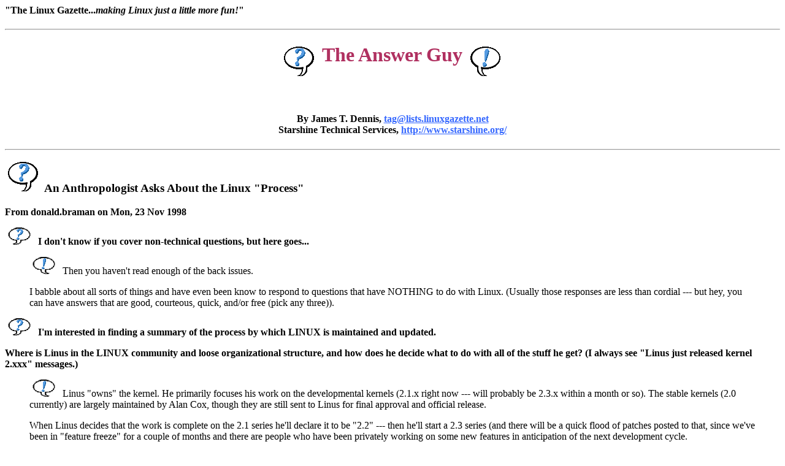

--- FILE ---
content_type: text/html
request_url: http://linuxberg.telepac.pt/LDP/LDP/LGNET/issue36/tag/7.html
body_size: 14319
content:
<!DOCTYPE HTML PUBLIC "-//W3C//DTD HTML 3.2//EN">
<html>
<head>
<META NAME="generator" CONTENT="lgazmail v1.1G.e">
<TITLE>The Answer Guy 36: 
An Anthropologist Asks About the Linux "Process"
</TITLE>
</HEAD><BODY BGCOLOR="#FFFFFF" TEXT="#000000"
	LINK="#3366FF" VLINK="#A000A0">
<!-- ::::::::::::::::::::::::::::::::::::::::::::::::::::::::::::::: -->
<H4>"The Linux Gazette...<I>making Linux just a little more fun!</I>"</H4>
<P> <hr> <P>
<!-- ::::::::::::::::::::::::::::::::::::::::::::::::::::::::::::::: -->
<center>
<H1><A NAME="answer">
	<img src="../../gx/dennis/qbubble.gif" alt="(?)" border="0" align="middle">
	<font color="#B03060">The Answer Guy</font>
	<img src="../../gx/dennis/bbubble.gif" alt="(!)" border="0" align="middle">
</A></H1> 
<BR>
<H4>By James T. Dennis,
	<a href="mailto:tag@lists.linuxgazette.net">tag@lists.linuxgazette.net</a><BR>
	Starshine Technical Services,
	<A HREF="http://www.starshine.org/">http://www.starshine.org/</A> 
</H4>
</center>

<p><hr><p>
<!-- ::::::::::::::::::::::::::::::::::::::::::::::::::::::::::::::: -->
<!-- begin 7 -->
<H3 align="left"><img src="../../gx/dennis/qbubble.gif" height="50" width="60"
	  alt="(?) " border="0">
An Anthropologist Asks About the Linux "Process"
</H3>


<p><strong>From donald.braman on Mon, 23 Nov 1998  
</strong></p>
<!-- ::
An Anthropologist Asks About the Linux "Process"
~~~~~~~~~~~~~~~~~~~~~~~~~~~~~~~~~~~~~~~~~~~~~~~~~
:: -->
<P><STRONG><IMG SRC="../../gx/dennis/qbub.gif" ALT="(?)"
	HEIGHT="28" WIDTH="50" BORDER="0"
	>
I don't know if you cover non-technical questions, but here goes...
</STRONG></P>
<BLOCKQUOTE><IMG SRC="../../gx/dennis/bbub.gif" alt="(!)"
	HEIGHT="28" WIDTH="50" BORDER="0"
	>
Then you haven't read enough of the back issues.
</BLOCKQUOTE>
<BLOCKQUOTE>
I babble about all sorts of things and have even been
know to respond to questions that have NOTHING to do
with Linux.  (Usually those responses are less than
cordial --- but hey, you can have answers that are
good, courteous, quick, and/or free (pick any three)).
</BLOCKQUOTE>
<BLOCKQUOTE>

</BLOCKQUOTE>
<P><STRONG><IMG SRC="../../gx/dennis/qbub.gif" ALT="(?)"
	HEIGHT="28" WIDTH="50" BORDER="0"
	>
I'm interested in finding a summary of the process by which LINUX
is maintained and updated.
</STRONG></P>
<P><STRONG>
Where is Linus in the LINUX community and loose organizational
structure, and how does he decide what to do with all of the stuff
he get? (I always see "Linus just released kernel 2.xxx"
messages.)
</STRONG></P>
<P><STRONG>

</STRONG></P>
<BLOCKQUOTE><IMG SRC="../../gx/dennis/bbub.gif" alt="(!)"
	HEIGHT="28" WIDTH="50" BORDER="0"
	>
Linus "owns" the kernel.  He primarily focuses his
work on the developmental kernels (2.1.x right now ---
will probably be 2.3.x within a month or so).  The
stable kernels (2.0 currently) are largely maintained by
Alan Cox, though they are still sent to Linus for final
approval and official release.
</BLOCKQUOTE>
<BLOCKQUOTE>
When Linus decides that the work is complete on the
2.1 series he'll declare it to be "2.2" --- then
he'll start a 2.3 series (and there will be a quick
flood of patches posted to that, since we've been in
"feature freeze" for a couple of months and there are
people who have been privately working on some
new features in anticipation of the next development
cycle.
</BLOCKQUOTE>
<BLOCKQUOTE>
I've heard that Linus plans to turn the maintenance of
2.2 immediately over to Alan and Stephen Tweedie.  That
will allow him to focus on the next version exclusively.
</BLOCKQUOTE>
<BLOCKQUOTE>
Although there has been some effort to minimize the number
of bugs that will be in the 2.2 release --- it is almost
certain that we'll have at least a few 2.2.x releases within
the first few months.  Many of these will account for bugs
that only affect a small subset of the available hardware
configurations (one user in 10,000 or less).  For the 1.0
series we had about nine releases to the stable kernel set.
For the 1.2 series we had about 13 or so.  In 2.0 we have
had 36 (the versioning skipped from 1.3 to 2.x due major
structural changes in the kernel).  Don't just graph that
to project an estimate --- unless you also scale the graph
over the time frames involved.  Even than you'd find some
anomalies --- the differences between 1.2 and 2.0 are as
great as the versions numbers suggest.
</BLOCKQUOTE>
<BLOCKQUOTE>
As for how Linus decides what to incorporate and what to
ignore or kick back ... that's one of the mysteries to
which mere acolytes and initiates such as myself are not
privvy.
</BLOCKQUOTE>
<BLOCKQUOTE>
Linus is swamped.  He gets direct e-mailed patches from
countless programmers and programming students around the
world.  (The Savvy ones actually read the FAQ at
<A HREF="http://www.tux.org/lkml">http://www.tux.org/lkml</A> 
before trying to contribute to the Linux kernel).
</BLOCKQUOTE>
<BLOCKQUOTE>
See below for more on that.
</BLOCKQUOTE>
<P><STRONG><IMG SRC="../../gx/dennis/qbub.gif" ALT="(?)"
	HEIGHT="28" WIDTH="50" BORDER="0"
	>
What if, no offense intended, Linus died tomorrow?
</STRONG></P>
<P><STRONG>

</STRONG></P>
<BLOCKQUOTE><IMG SRC="../../gx/dennis/bbub.gif" alt="(!)"
	HEIGHT="28" WIDTH="50" BORDER="0"
	>
This class of events has been discussed (usually in less
morbid terms --- using the term "retiring" rather than
references to "expiriing").
</BLOCKQUOTE>
<BLOCKQUOTE>
This would be a great loss to the Linux community.
</BLOCKQUOTE>
<BLOCKQUOTE>
However, the sources are out there under a license that
ensure that they will remain freely available and "alive"
(able and likely to be upgraded, ported to new platforms,
and generally improved upon).
</BLOCKQUOTE>
<BLOCKQUOTE>
The great advantage that Linux has had over 
<A HREF="http://www.freebsd.org/">FreeBSD</A>, (and
it's brethren) has been Linus.  He focuses on the kernel,
and on code and quality, and almost completely eschews
politics.  He let's others deal with "user space" issues
(libraries, compilers, and all of the suites of utilities
and applications that go into any Linux distribution).
</BLOCKQUOTE>
<BLOCKQUOTE>
We've benefitted immensely from our "benign dictactor" model
--- we accepted Linus as "the Linux kernel God" (we hold
none before him and we're monotheistic in this regard).
</BLOCKQUOTE>
<BLOCKQUOTE>
When Linus eventually retires, moves on to other conquests,
or whatever (may it happen long after my own demise), then
the hope among the Linux kernel developers is that we'll be
able to adopt, appoint, agree upon a successor --- a new
benign dictator.  That might be someone like Alan Cox, or
Stephen Tweedie, or it might be just about anyone who's
name appears regularly enough on the Linux-kernel mailing
list  (I don't know enough to say).
</BLOCKQUOTE>
<BLOCKQUOTE>
Linus as jokingly referred to his daughters and Linus 2.0
and 3.0 (we could make it a heriditary oligarchy, if
they take the interest and aquire the proficiency).  Check
back in with us in about 15 years on that.
</BLOCKQUOTE>
<BLOCKQUOTE>

</BLOCKQUOTE>
<P><STRONG><IMG SRC="../../gx/dennis/qbub.gif" ALT="(?)"
	HEIGHT="28" WIDTH="50" BORDER="0"
	>
Further, I'd like to find a place where (tentative) plans for
future releases are discussed, and even a vague timeline is
given. In short, is there a project management site/organization
that contains a summary of (debates about) where LINUX is going
and how it's going to get there?
</STRONG></P>
<P><STRONG>

</STRONG></P>
<BLOCKQUOTE><IMG SRC="../../gx/dennis/bbub.gif" alt="(!)"
	HEIGHT="28" WIDTH="50" BORDER="0"
	>
Here's the real fun question.  Anyone who's seriously
involved in Linux kernel development is subscribed to the
Linux-kernel mailing list hosted by Rutgers University (Read
the FAQ listed above for exact instructions on how to
subscribe, where to find archives and how to search through
them).
</BLOCKQUOTE>
<BLOCKQUOTE>
linux-kernel is a very busy mailing list.  I've received
well over nine thousand pieces of e-mail on that list in
just the last few months.  It gets close to a hundred items
per day.  (The only Internet mailing list that I've been on
that seemed busier was the old cypherpunks list when it was
hosted at Toad Hall --- and maybe the Firewalls list that
was started by Brent Chapman at Great Circle Associates).
</BLOCKQUOTE>
<BLOCKQUOTE>
With that volume of traffic, you can be sure that many busy
developers (such as Linus) don't get to read everything.
(Linus has a family life and a full-time job --- mostly in
addition to his kernel work; although Transmeta apparently
does provide him with some work time to devote to Linux ---
as per his contract with them).
</BLOCKQUOTE>
<BLOCKQUOTE>
Of course, the best way for you to learn about the
social dynamics of the Linux kernel developers is to
immerse yourself in it for awhile.  Start with some
research (read the FAQ, and a month or two's worth of
the archives), then subscribe to the list and lurk
(read and don't post) for a month.
</BLOCKQUOTE>
<BLOCKQUOTE>
If you're doing research on us --- please let us know
where we can read any papers that you put together.  We
have one participant (esr, or Eric S. Raymond who has
referred to himself as the Linux community's
"anthropologist" but it might be interested to have an
alternative set of opinions from a more "objective" source).
</BLOCKQUOTE>
<BLOCKQUOTE>
(Eric has been a hacker since before Linux was developed.
He helped to compile and publish the &quot;New Hacker's
Dictionary&quot; --- which is also a pretty good source of
background if you want to understand the Linux community
as a subculture.  Take it with a grain of salt, of course
--- but read it anyway).
</BLOCKQUOTE>
<BLOCKQUOTE>

</BLOCKQUOTE>
<P><STRONG><IMG SRC="../../gx/dennis/qbub.gif" ALT="(?)"
	HEIGHT="28" WIDTH="50" BORDER="0"
	>
Donald Braman
<br>Yale Anthropology
</STRONG></P>

<!-- sig -->

<!-- end 7 -->
<!--startcut ======================================================= -->
<P> <hr> <P>
<H5 align="center"><a href="http://www.linuxgazette.net/copying.html"
        >Copyright &copy;</a> 1999, James T. Dennis
<BR>Published in <I>The Linux Gazette</I> Issue 36 January 1999</H5>
<P> <hr> <P>
<!-- ::::::::::::::::::::::::::::::::::::::::::::::::::::::::::::::: -->
<P align="center">
<table width="98%"><tr valign="center" align="center">
<td rowspan="3" colspan="6"><A HREF="../lg_answer36.html"><IMG
        SRC="../../gx/dennis/answernew.gif"
        ALT="[ Answer Guy Index ]"></A></td>
  <TD><A HREF="./a.html">a</A></TD>
  <TD><A HREF="./b.html">b</A></TD>
  <TD><A HREF="./c.html">c</A></TD>
  <TD><A HREF="./1.html">1</A></TD>
  <TD><A HREF="./2.html">2</A></TD>

  <TD><A HREF="./3.html">3</A></TD>
  <TD><A HREF="./4.html">4</A></TD>
  <TD><A HREF="./5.html">5</A></TD>
  <TD><A HREF="./6.html">6</A></TD>
  <TD><A HREF="./7.html">7</A></TD>

  <TD><A HREF="./9.html">9</A></TD>
  <TD><A HREF="./10.html">10</A></TD>
  <TD><A HREF="./11.html">11</A></TD>
  <TD><A HREF="./12.html">12</A></TD>

</tr><tr valign="center" align="center">
  <TD><A HREF="./15.html">15</A></TD>
  <TD><A HREF="./16.html">16</A></TD>
  <TD><A HREF="./18.html">18</A></TD>
  <TD><A HREF="./19.html">19</A></TD>

  <TD><A HREF="./20.html">20</A></TD>
  <TD><A HREF="./21.html">21</A></TD>
  <TD><A HREF="./22.html">22</A></TD>
  <TD><A HREF="./23.html">23</A></TD>
  <TD><A HREF="./24.html">24</A></TD>

  <TD><A HREF="./25.html">25</A></TD>
  <TD><A HREF="./26.html">26</A></TD>
  <TD><A HREF="./27.html">27</A></TD>
  <TD><A HREF="./28.html">28</A></TD>

</tr><tr valign="center" align="center">
  <TD><A HREF="./29.html">29</A></TD>
  <TD><A HREF="./31.html">31</A></TD>
  <TD><A HREF="./32.html">32</A></TD>
  <TD><A HREF="./33.html">33</A></TD>
  <TD><A HREF="./34.html">34</A></TD>

  <TD><A HREF="./35.html">35</A></TD>
  <TD><A HREF="./36.html">36</A></TD>
  <TD><A HREF="./37.html">37</A></TD>
  <TD><A HREF="./38.html">38</A></TD>
  <TD><A HREF="./39.html">39</A></TD>

  <TD><A HREF="./40.html">40</A></TD>
  <TD><A HREF="./41.html">41</A></TD>
  <TD><A HREF="./42.html">42</A></TD>
  <TD><A HREF="./44.html">44</A></TD>

</tr><tr valign="center" align="center">
  <TD><A HREF="./45.html">45</A></TD>
  <TD><A HREF="./46.html">46</A></TD>
  <TD><A HREF="./47.html">47</A></TD>
  <TD><A HREF="./48.html">48</A></TD>
  <TD><A HREF="./49.html">49</A></TD>
  <TD><A HREF="./50.html">50</A></TD>

  <TD><A HREF="./51.html">51</A></TD>
  <TD><A HREF="./52.html">52</A></TD>
  <TD><A HREF="./53.html">53</A></TD>
  <TD><A HREF="./54.html">54</A></TD>
  <TD><A HREF="./55.html">55</A></TD>

  <TD><A HREF="./56.html">56</A></TD>
  <TD><A HREF="./57.html">57</A></TD>
  <TD><A HREF="./60.html">60</A></TD>
  <TD><A HREF="./61.html">61</A></TD>
  <TD><A HREF="./62.html">62</A></TD>

  <TD><A HREF="./63.html">63</A></TD>
  <TD><A HREF="./64.html">64</A></TD>
  <TD><A HREF="./65.html">65</A></TD>
  <TD><A HREF="./66.html">66</A></TD>

</tr><tr valign="center" align="center">
  <TD><A HREF="./67.html">67</A></TD>
  <TD><A HREF="./69.html">69</A></TD>
  <TD><A HREF="./72.html">72</A></TD>
  <TD><A HREF="./76.html">76</A></TD>
  <TD><A HREF="./77.html">77</A></TD>
  <TD><A HREF="./78.html">78</A></TD>

  <TD><A HREF="./79.html">79</A></TD>
  <TD><A HREF="./80.html">80</A></TD>
  <TD><A HREF="./81.html">81</A></TD>
  <TD><A HREF="./82.html">82</A></TD>
  <TD><A HREF="./84.html">84</A></TD>

  <TD><A HREF="./85.html">85</A></TD>
  <TD><A HREF="./86.html">86</A></TD>
  <TD><A HREF="./87.html">87</A></TD>
  <TD><A HREF="./91.html">91</A></TD>
  <TD><A HREF="./94.html">94</A></TD>

  <TD><A HREF="./95.html">95</A></TD>
  <TD><A HREF="./96.html">96</A></TD>
  <TD><A HREF="./97.html">97</A></TD>
  <TD><A HREF="./98.html">98</A></TD>
</tr></table>
	</P>
<P> <hr> <P>
<!-- ::::::::::::::::::::::::::::::::::::::::::::::::::::::::::::::: -->
<A HREF="../index.html"
        ><IMG SRC="../../gx/indexnew.gif" ALT="[ Table Of Contents ]"></A>
<A HREF="../../index.html"
        ><IMG SRC="../../gx/homenew.gif" ALT="[ Front Page ]"></A>
<A HREF="../lg_bytes36.html"
        ><IMG SRC="../../gx/back2.gif" ALT="[ Previous Section ]"></A>
<A HREF="../larriera.html"
        ><IMG SRC="../../gx/fwd.gif" ALT="[ Next Section ]"></A>
<!-- ::::::::::::::::::::::::::::::::::::::::::::::::::::::::::::::: -->
</BODY></HTML>
<!--endcut ========================================================= -->
